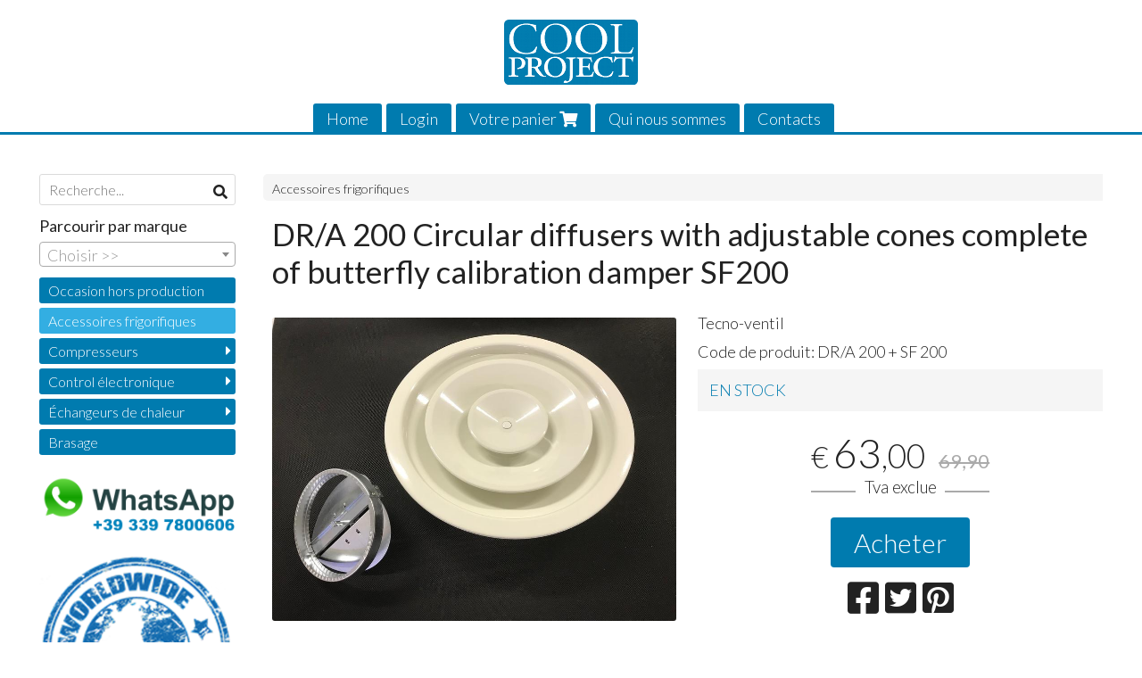

--- FILE ---
content_type: text/html; charset=utf-8
request_url: https://www.coolproject-store.com/fr/accessoires-frigorifiques/dr-a-200-circular-diffusers-with-adjustable-cones-complete-of-butterfly-calibration-damper-sf200
body_size: 9394
content:

<!DOCTYPE html>
<!--[if lt IE 7]>      <html class="no-js lt-ie9 lt-ie8 lt-ie7" lang="fr"> <![endif]-->
<!--[if IE 7]>         <html class="no-js lt-ie9 lt-ie8" lang="fr"> <![endif]-->
<!--[if IE 8]>         <html class="no-js lt-ie9" lang="fr"> <![endif]-->
<!--[if gt IE 8]><!--> <html class="no-js" lang="fr"> <!--<![endif]-->
<head>
  <meta charset="utf-8">
  <meta http-equiv="X-UA-Compatible" content="IE=edge">

  <title>Offerta! DR/A 200 Circular diffusers with adjustable cones complete of butterfly calibration damper SF200</title>

  <meta name="description" content="Vendita online Tecno-ventil - Scopri il prezzo scontato e acquistalo subito!" />
  <meta name="viewport" content="width=device-width, initial-scale=1">

    <link rel="icon" type="image/x-icon" href="https://cdn.scontrino.com/favicon.ico" />

  <meta property="og:title" content="Offerta! DR/A 200 Circular diffusers with adjustable cones complete of butterfly calibration damper SF200" />
  <meta property="og:description" content="Vendita online Tecno-ventil - Scopri il prezzo scontato e acquistalo subito!" />
  <meta property="og:type" content="website" />
  <meta property="og:site_name" content="Cool Store" />
  <meta property="og:image" content="https://ss-pics.s3.eu-west-1.amazonaws.com/files/428001/page-img_0807.jpg?1547204396" />
  <meta property="og:url" content="https://www.coolproject-store.com/fr/accessoires-frigorifiques/dr-a-200-circular-diffusers-with-adjustable-cones-complete-of-butterfly-calibration-damper-sf200" />

  <meta name="google-site-verification" content="reCbkDwEMXdlQE9Hy5D8T2c6fNNLKP0XPvuMMt8g-KI" />

  

    <meta name="theme-color" content="#007BAF" />

        <link rel="alternate" hreflang="x-default" href="https://www.coolproject-store.com/it/componenti-refrigerazione/diffusore-a-coni-regolabili-dra-200-serranda-di-taratura-a-farfalla-sf200" />
        <link rel="alternate" hreflang="en" href="https://www.coolproject-store.com/en/refrigeration-components/circular-diffusers-with-adjustable-cones-complete-of-butterfly-calibration-damper" />
        <link rel="alternate" hreflang="fr" href="https://www.coolproject-store.com/fr/accessoires-frigorifiques/dr-a-200-circular-diffusers-with-adjustable-cones-complete-of-butterfly-calibration-damper-sf200" />

    <link rel="canonical" href="https://www.coolproject-store.com/fr/accessoires-frigorifiques/dr-a-200-circular-diffusers-with-adjustable-cones-complete-of-butterfly-calibration-damper-sf200" />


  <link rel="stylesheet" href="https://cdn.scontrino.com/assets/simple-fluid-5ef63b4a43aaa911cb5040abc1afb1ada06ed66267b43672bfd0af191f5270c4.css" />

  <script async src="https://cloud.umami.is/script.js" data-website-id="62e44199-968e-499b-b2ff-fcfbdf69a29d"></script>


  <style type="text/css">
    
          .header-nav > li.active > a {
            background: #007BAF;
          }

          .nav-col-list .level-1 .active > a,
          .nav-col-list .level-2 .active > a,
          .nav-col-list .level-1 > li.parent.opened.active > a,
          .nav-col-list .level-1 > li.parent-with-link.opened.active > a {
            background-color: #007BAF !important;
            color: #FFFFFF !important;
          }

          .lt-ie9 .nav-col-list .level-1 .active > a,
          .lt-ie9 .nav-col-list .level-2 .active > a,
          .lt-ie9 .nav-col-list .level-1 > li.parent.opened.active > a,
          .lt-ie9 .nav-col-list .level-1 > li.parent-with-link.opened.active > a {
            background-color: #007BAF !important;
            color: #FFFFFF !important;
          }

          .btn-custom,
          .btn-small-custom,
          .basket-total-alert span {
            background: #007BAF !important;
            color: #FFFFFF !important;
          }

          .btn-custom:hover,
          .btn-custom:focus,
          .btn-custom.active,
          .btn-small-custom:hover,
          .btn-small-custom:focus,
          .btn-small-custom.active {
            background: #33aee2;
            color: #FFFFFF !important;
          }

          .search-hits .item-price-special .item-price-current,
          .main-listing .item-price-special .item-price-current,
          .sidebar .item-price-special .item-price-current,
          .custom-block .item-price-special .item-price-current,
          .extra-listing .item-price-special .item-price-current,
          .content-main .custom-block.custom-block-carousel-products .item-price-special .item-price-current {
            background: #007BAF;
            color: #FFFFFF !important;
          }

          .content-main .custom-block .listing-item .item-info:hover .feedbacks-row-name,
          .content-main .custom-block .custom-block-carousel-feedback-item .item-info:hover .feedbacks-row-name,
          .sidebar .custom-block .listing-item .item-info:hover .feedbacks-row-name,
          .sidebar .custom-block .custom-block-carousel-feedback-item .item-info:hover .feedbacks-row-name {
            color: #007BAF;
          }

          .content-main .custom-block .listing-item a:hover .articles-row-title,
          .content-main .custom-block .custom-block-carousel-latestarticles-item a:hover .articles-row-title,
          .content-main .custom-block a.articles-row:hover > .articles-row-title,
          .sidebar .custom-block .listing-item a:hover .articles-row-title,
          .sidebar .custom-block .custom-block-carousel-latestarticles-item a:hover .articles-row-title {
            color: #007BAF;
          }

          .product-note {
            color: #007BAF;
          }

          .pagination .current {
            background-color: #007BAF;
            color: #FFFFFF !important;
          }

          /*--- Algolia ---*/
          .ais-range-slider--connect {
            background: #007BAF;
          }

          .ais-range-slider--handle {
            border: 1px solid #007BAF;
          }

          .ais-hierarchical-menu--item__active > div > a,
          .ais-menu--item__active > div > a {
            color: #007BAF;
          }
        
          .custom-block-products .item-price-special .item-price-current {
            background: #007BAF !important;
          }
        
            .header-nav .level-1 > li > a {
              background: #007BAF;
              color: #FFFFFF !important;
            }

            .header-nav .level-1 > li > a:hover {
              background: #33aee2 !important;
              color: #FFFFFF !important;
            }

            .no-header .header-top .header-graphic {
              border-bottom: 3px solid #007BAF;
            }

            .mobile-nav {
              background: #007BAF;
            }

            .mobile-nav .mobile-titlebar span,
            .mobile-nav i {
              color: #FFFFFF !important;
            }
          
            .nav-col-list .level-2 a,
            .nav-col-list .level-1 > li > a {
              color: #fff;
              background-color: #007BAF;
            }

            .nav-col-list .level-2 .category-list a,
            .nav-col-list .level-1 > li.parent.category-list > a,
            .nav-col-list .level-1 > li.parent-with-link.category-list > a,
            .nav-col-list .level-1 > li.category-list > a,
            .nav-col-list .level-1 > li.header-nav-menu.category-list > a,
            .nav-col-list .level-1 > li.vendor-list > a {
              background: #007BAF !important;
              color: #FFFFFF !important;
            }

            .nav-col-list .level-1 .active > a,
            .nav-col-list .level-2 .active > a,
            .nav-col-list .level-1 > li.parent.opened.active > a,
            .nav-col-list .level-1 > li.parent-with-link.opened.active > a,
            .nav-col-list .level-1 > li > a:hover,
            .nav-col-list .level-1 > li.parent > a:hover,
            .nav-col-list .level-1 > li.parent-with-link > a:hover,
            .nav-col-list .level-1 > li.active > a,
            .nav-col-list .level-2 a:hover {
              background-color: #33aee2 !important;
              color: #FFFFFF !important;
            }

            .nav-col-list .level-2 a {
              border-left: 6px solid #33aee2;
            }

            .nav-col-list .haschild > a:after, .nav-col-list .parent > a:after,
            .nav-col-list .haschild > a:after, .nav-col-list .parent-with-link > a:after {
              color: #FFFFFF !important;
            }
          
            .footer .container {
              background: #007BAF;
              color: #FFFFFF !important;
            }

            .footer h3 {
              border-bottom: 1px solid #FFFFFF;
            }

            .footer a {
              color: #FFFFFF !important;
            }

            .footer .footer-products-toggle {
              color: #FFFFFF !important;
              border-top: 1px solid #FFFFFF;
            }
            @media (max-width: 767px) {
              .footer .footer-shop li {
                border-bottom: 1px solid #FFFFFF !important;
              }
            }
          
          .header-top .header-graphic {
            background: #FFFFFF;
          }
          .header-top .header-alt {
            color: #333333;
          }#cb-382811{ display: none; }
@media (max-width: 767px) { #cb-382811{ display: block !important; } }


    
  </style>



  <link rel='preconnect' href='https://fonts.googleapis.com'>
<link rel='preconnect' href='https://fonts.gstatic.com' crossorigin>
<link href='https://fonts.googleapis.com/css2?family=Lato:ital,wght@0,300;0,400;1,300;1,400&display=swap' rel='stylesheet'>

  <style>
    body, .btn, .search-input-text, .basket-quantity-container .basket-item-quantity, .basket-items-table th {
      font-family: 'Lato', sans-serif; font-weight: 300;
    }
    b, strong, h3, h4, h5, h6, .search-results .ais-RefinementList-showMore, .search-results .ais-HierarchicalMenu-showMore, .mobile-menu-container .level-2 .back {
      font-family: 'Lato', sans-serif; font-weight: 400;
    }
    .page-product1 .product-name, .page-product2 .product-name, .page-product3 .product-name, .page-title, .product-name, .banner, h1, h2, .static-header, .header .header-mobile-top a {
      font-family: 'Lato', sans-serif; font-weight: 400;
    }
  </style>

  <!--[if lt IE 9]>
    <script src="https://cdnjs.cloudflare.com/ajax/libs/selectivizr/1.0.2/selectivizr-min.js"></script>
    <script src="https://cdnjs.cloudflare.com/ajax/libs/html5shiv/3.7.2/html5shiv.min.js"></script>
    <script src="https://cdnjs.cloudflare.com/ajax/libs/respond.js/1.4.2/respond.min.js"></script>
  <![endif]-->
  <script>function on_page_load(o){window.jQuery?o():setTimeout(function(){on_page_load(o)},50)}</script>

    <!--Start of Tawk.to Script-->
<script type="text/javascript">
var Tawk_API=Tawk_API||{}, Tawk_LoadStart=new Date();
(function(){
var s1=document.createElement("script"),s0=document.getElementsByTagName("script")[0];
s1.async=true;
s1.src='https://embed.tawk.to/5e3c3dce298c395d1ce69216/default';
s1.charset='UTF-8';
s1.setAttribute('crossorigin','*');
s0.parentNode.insertBefore(s1,s0);
})();
</script>
<!--End of Tawk.to Script-->

  <script async src="https://www.googletagmanager.com/gtag/js?id=UA-24317998-1"></script>
  <script>
    window.dataLayer = window.dataLayer || [];
    function gtag(){dataLayer.push(arguments);}
    gtag('js', new Date());

    gtag('config', 'UA-24317998-1', { 'anonymize_ip': true, 'custom_map': {'dimension1': 'Account', 'dimension2': 'UserType'} }); gtag('event', 'shop_data', { 'Account': '4203', 'UserType': 'Anonymous', 'send_to': 'UA-24317998-1' }); 

  </script>



</head>

<body data-current='cat-34081' class="listing-thumb2 page-product3 block_image_copy">




  <div class="admin-notice">
    <a href="#" class="close"><i class="fa fa-times" aria-hidden="true"></i></a>
    <a href="/admin" class="text" target="_blank">Accesso al pannello di amministrazione dell'eshop >> (Questo messaggio lo vedi solo tu!)</a>
  </div>

  <header>
    <div class="no-header header-type-logo">
      <div class="header-top">
        <div class="container clearfix">

          <nav>
            <div class="header-nav boxed">
              <ul class="level-1">
                <li class="header-nav-menu"><a href="/fr/">Home</a></li><li class="header-nav-menu login"><a href="/fr/login">Login</a></li><li class="header-nav-menu cart"><a href="/fr/cart">Votre panier <i class='fa fa-shopping-cart'> <sub></sub></i></a></li><li class="header-nav-menu"><a href="/fr/about">Qui nous sommes</a></li><li class="header-nav-menu"><a href="/fr/contacts">Contacts</a></li>
              </ul>
            </div>
          </nav>

          <div class="header-graphic">
            <a class="header-logo" href="/fr/" title="Cool Store"><span class="header-logo-helper"></span><img src="https://ss-pics.s3.eu-west-1.amazonaws.com/ti/15101/default-original-CoolLogo.png?1538391607" alt="Cool Store" /></a>          </div>

        </div>
      </div>

      <div class="mobile-nav">
        <div class="mobile-titlebar"><span><a href="/fr/">Cool Store</span></a></div>
        <div class="mobile-icons">
          <i class="fa fa-bars menu-general" rel="header-nav"></i>
          <a href="/fr/cart"><i class="fa fa-shopping-cart menu-cart"><sub></sub></i></a>
        </div>
      </div>


    </div>
  </header>

  <div class="page-wrapper">
    <div class="container clearfix">
      <div class="content-wrapper clearfix">
        <div class="content-main-wrapper">
          <div class="content-main">

            

<section>

    <div class='category-bread'><ol class='category-path'><li><a title='Accessoires frigorifiques' href='/fr/accessoires-frigorifiques/'>Accessoires frigorifiques</a></li></ol></div>
    <script type="application/ld+json"> {"@context": "http://schema.org", "@type": "BreadcrumbList", "itemListElement": [{"@type": "ListItem", "position": 1, "item": {"@id": "https://www.coolproject-store.com/fr/accessoires-frigorifiques/", "name": "Accessoires frigorifiques"} }  ] } </script>

  <article itemprop="text"><div class="main-product" data-product="262267">
    <div itemscope itemtype="http://schema.org/Product">

        <form action="/fr/cart/add/262267" method="post" id="product-form-clone" class="product-add-form">

      <div class="product-data clearfix">

          <h1 class="product-name" itemprop="name">DR/A 200 Circular diffusers with adjustable cones complete of butterfly calibration damper SF200</h1>

        <div class="product-info">

          <meta itemprop='brand' content='Tecno-ventil'/>
          <meta itemprop='manufacturer' content='Tecno-ventil'/>

          <div class="product-brief" itemprop="description">
            <p>Tecno-ventil</p>
              <div>Code de produit: <span itemprop="sku">DR/A 200 + SF 200</span></div>
          </div>

              <div class="product-note"><span>EN STOCK</span></div>

          <div class="product-buy ">
            <div class="product-add">


                  <div class="product-offer" itemprop="offers" itemscope itemtype="http://schema.org/Offer">
                    <meta itemprop="priceCurrency" content="EUR"/>
                    <meta itemprop="price" content="63.0" />
                    <link itemprop="availability" href="http://schema.org/InStock" />

                    <div class="item-price-container no-vat item-price-special">
                      <div class="item-price-current">
                        <span class="price-currency">€</span><span
                          plc="--"
                          pls="--"
                          class="price-value">63,00</span>
                      </div>
                      <div class="item-price-barred">
                        <span
                          pl="--"
                          class="price-value">69,90</span>
                      </div>
                        <div class="price-without-vat no-line">
                          <span>Tva exclue</span>
                        </div>
                    </div>
                  </div>

                    <div class="product-submit">
                      <div class="product-submit-btn-container">
                        <button type="submit" class="btn btn-custom btn-large single-product-submit">Acheter</button>
                      </div>
                    </div>

            </div>
          </div>
            <div class="customshare-wrap product-buy-social">
  <ul class="customshare-list">
    <li>
      <a class="customshare-link" href="https://www.facebook.com/sharer/sharer.php?u=https%3A%2F%2Fwww.coolproject-store.com%2Ffr%2Faccessoires-frigorifiques%2Fdr-a-200-circular-diffusers-with-adjustable-cones-complete-of-butterfly-calibration-damper-sf200&t=DR%2FA%20200%20Circular%20diffusers%20with%20adjustable%20cones%20complete%20of%20butterfly%20calibration%20damper%20SF200" target="_blank">
        <i class="fab fa-facebook-square"></i>
      </a>
    </li>
    <li>
      <a class="customshare-link" href='https://twitter.com/intent/tweet?original_referer=https%3A%2F%2Fwww.coolproject-store.com%2Ffr%2Faccessoires-frigorifiques%2Fdr-a-200-circular-diffusers-with-adjustable-cones-complete-of-butterfly-calibration-damper-sf200&text=DR%2FA%20200%20Circular%20diffusers%20with%20adjustable%20cones%20complete%20of%20butterfly%20calibration%20damper%20SF200%20https%3A%2F%2Fwww.coolproject-store.com%2Ffr%2Faccessoires-frigorifiques%2Fdr-a-200-circular-diffusers-with-adjustable-cones-complete-of-butterfly-calibration-damper-sf200' target="_blank">
        <i class="fab fa-twitter-square"></i>
      </a>
    </li>
    <li>
      <a class="customshare-link" href="https://pinterest.com/pin/create/button/?url=https%3A%2F%2Fwww.coolproject-store.com%2Ffr%2Faccessoires-frigorifiques%2Fdr-a-200-circular-diffusers-with-adjustable-cones-complete-of-butterfly-calibration-damper-sf200&media=https://ss-pics.s3.eu-west-1.amazonaws.com/files/428001/large-img_0807.jpg?1547204396&description=DR%2FA%20200%20Circular%20diffusers%20with%20adjustable%20cones%20complete%20of%20butterfly%20calibration%20damper%20SF200" data-pin-do="buttonPin" data-pin-config="above" target="_blank">
        <i class="fab fa-pinterest-square"></i>
      </a>
    </li>
    <li class="mobile-share">
      <a href="whatsapp://send?text=DR%2FA%20200%20Circular%20diffusers%20with%20adjustable%20cones%20complete%20of%20butterfly%20calibration%20damper%20SF200%20https%3A%2F%2Fwww.coolproject-store.com%2Ffr%2Faccessoires-frigorifiques%2Fdr-a-200-circular-diffusers-with-adjustable-cones-complete-of-butterfly-calibration-damper-sf200" data-text="DR%2FA%20200%20Circular%20diffusers%20with%20adjustable%20cones%20complete%20of%20butterfly%20calibration%20damper%20SF200" data-href="https%3A%2F%2Fwww.coolproject-store.com%2Ffr%2Faccessoires-frigorifiques%2Fdr-a-200-circular-diffusers-with-adjustable-cones-complete-of-butterfly-calibration-damper-sf200" target="_top" onclick="window.parent.null">
        <i class="fab fa-whatsapp-square"></i>
      </a>
    </li>
    <li class="telegram_btn mobile-share">
      <a href="https://telegram.me/share/url?url=https%3A%2F%2Fwww.coolproject-store.com%2Ffr%2Faccessoires-frigorifiques%2Fdr-a-200-circular-diffusers-with-adjustable-cones-complete-of-butterfly-calibration-damper-sf200" target="_top" onclick="window.parent.null">
        <i class="fab fa-telegram-plane"></i>
      </a>
    </li>
  </ul>
</div>


        </div>

        <div class="product-images">
          <div class="slider">
              <div class="slide-item">
                <a class="zoom" href="https://ss-pics.s3.eu-west-1.amazonaws.com/files/428001/large-img_0807.jpg?1520266418" title="DR/A 200 Circular diffusers with adjustable cones complete of butterfly calibration damper SF200">
                  <img src="https://ss-pics.s3.eu-west-1.amazonaws.com/files/428001/page-img_0807.jpg?1520266418" alt="DR/A 200 Circular diffusers with adjustable cones complete of butterfly calibration damper SF200" itemprop="image"/>
                </a>
              </div>

          </div>
        </div>
      </div>


        </form>

      <div class="product-details" itemprop="description">
              <div class='custom-block custom-block-text' id='cb-223938'><p>Supplied with&nbsp;SF series butterfly calibration damper in Sendzimir zinc plated steel</p>
</div>
    <div class='custom-block custom-block-image' id='cb-223962'>
      
        <img src='https://ss-pics.s3.eu-west-1.amazonaws.com/ci/223962/large-img_0806.jpg?1520266432'/>
      
    </div>
    <div class='custom-block custom-block-text' id='cb-223959'><p><strong>Construction:</strong></p>

<p>Aluminium painted RAL 9010 white</p>
</div>
    <div class='custom-block custom-block-text' id='cb-223960'><p><a href="https://www.dropbox.com/s/hyxjss7oxq1ur73/DRDiffusori-circolari-a-coni-regolabili.pdf?dl=0">DOWNLOAD TECH DATA</a></p>
</div>

      </div>

        <div class="customshare-wrap product-bottom-social">
  <ul class="customshare-list">
    <li>
      <a class="customshare-link" href="https://www.facebook.com/sharer/sharer.php?u=https%3A%2F%2Fwww.coolproject-store.com%2Ffr%2Faccessoires-frigorifiques%2Fdr-a-200-circular-diffusers-with-adjustable-cones-complete-of-butterfly-calibration-damper-sf200&t=DR%2FA%20200%20Circular%20diffusers%20with%20adjustable%20cones%20complete%20of%20butterfly%20calibration%20damper%20SF200" target="_blank">
        <i class="fab fa-facebook-square"></i>
      </a>
    </li>
    <li>
      <a class="customshare-link" href='https://twitter.com/intent/tweet?original_referer=https%3A%2F%2Fwww.coolproject-store.com%2Ffr%2Faccessoires-frigorifiques%2Fdr-a-200-circular-diffusers-with-adjustable-cones-complete-of-butterfly-calibration-damper-sf200&text=DR%2FA%20200%20Circular%20diffusers%20with%20adjustable%20cones%20complete%20of%20butterfly%20calibration%20damper%20SF200%20https%3A%2F%2Fwww.coolproject-store.com%2Ffr%2Faccessoires-frigorifiques%2Fdr-a-200-circular-diffusers-with-adjustable-cones-complete-of-butterfly-calibration-damper-sf200' target="_blank">
        <i class="fab fa-twitter-square"></i>
      </a>
    </li>
    <li>
      <a class="customshare-link" href="https://pinterest.com/pin/create/button/?url=https%3A%2F%2Fwww.coolproject-store.com%2Ffr%2Faccessoires-frigorifiques%2Fdr-a-200-circular-diffusers-with-adjustable-cones-complete-of-butterfly-calibration-damper-sf200&media=https://ss-pics.s3.eu-west-1.amazonaws.com/files/428001/large-img_0807.jpg?1547204396&description=DR%2FA%20200%20Circular%20diffusers%20with%20adjustable%20cones%20complete%20of%20butterfly%20calibration%20damper%20SF200" data-pin-do="buttonPin" data-pin-config="above" target="_blank">
        <i class="fab fa-pinterest-square"></i>
      </a>
    </li>
    <li class="mobile-share">
      <a href="whatsapp://send?text=DR%2FA%20200%20Circular%20diffusers%20with%20adjustable%20cones%20complete%20of%20butterfly%20calibration%20damper%20SF200%20https%3A%2F%2Fwww.coolproject-store.com%2Ffr%2Faccessoires-frigorifiques%2Fdr-a-200-circular-diffusers-with-adjustable-cones-complete-of-butterfly-calibration-damper-sf200" data-text="DR%2FA%20200%20Circular%20diffusers%20with%20adjustable%20cones%20complete%20of%20butterfly%20calibration%20damper%20SF200" data-href="https%3A%2F%2Fwww.coolproject-store.com%2Ffr%2Faccessoires-frigorifiques%2Fdr-a-200-circular-diffusers-with-adjustable-cones-complete-of-butterfly-calibration-damper-sf200" target="_top" onclick="window.parent.null">
        <i class="fab fa-whatsapp-square"></i>
      </a>
    </li>
    <li class="telegram_btn mobile-share">
      <a href="https://telegram.me/share/url?url=https%3A%2F%2Fwww.coolproject-store.com%2Ffr%2Faccessoires-frigorifiques%2Fdr-a-200-circular-diffusers-with-adjustable-cones-complete-of-butterfly-calibration-damper-sf200" target="_top" onclick="window.parent.null">
        <i class="fab fa-telegram-plane"></i>
      </a>
    </li>
  </ul>
</div>



      <div class="product-social-footer clearfix"></div>
      <div class="product-buy-footer clearfix"></div>
    </div>
  </div></article>

    <section>
	<div class="extra-listing clearfix">


  	<div class="extra-note">
      <strong>Continuez vos achats!</strong> trouver d'autres produits dans la section <a href="/fr/accessoires-frigorifiques/">accessoires frigorifiques</a> 
        ou de
        <a href="/fr/tecno-ventil/">Tecno-ventil</a>
  	</div>

	</div>
</section>

</section>




              <div class="before-footer">
                    <div class='custom-block custom-block-recently-viewed' id='cb-142251'>
      <h3 class='custom-block-title'><span>Récemment vu</span></h3>
      <div class="custom-block-recently-viewed-content"> </div>
    </div>

              </div>
          </div>
        </div>

        <div class="nav-col">
  <div class="search">
    <form action="/fr/search" method="get">
      <input type="text" name="q" class="search-input-text" id="q" placeholder="Recherche..." autocomplete="off" autocorrect="off" autocapitalize="off" spellcheck="false">
      <div class="search-input-icons">
        <i class="icon-search fa fa-search"></i>
        <i class="icon-search-voice fa fa-microphone"></i>
      </div>
    </form>
  </div>

  <div class="brands">
      <strong>Parcourir par marque</strong>
      <select name="brands" id="brands">
        <option value=""></option>
          <option value="/fr/acquaflex/">Acquaflex</option>
          <option value="/fr/alfa-laval/">Alfa Laval</option>
          <option value="/fr/beta-electronics-atex-industries/">Beta Electronics / Atex industries</option>
          <option value="/fr/bitzer/">Bitzer</option>
          <option value="/fr/blondelle/">Blondelle</option>
          <option value="/fr/carel/">Carel</option>
          <option value="/fr/carly/">Carly</option>
          <option value="/fr/castel/">Castel</option>
          <option value="/fr/cool-project/">Cool Project</option>
          <option value="/fr/danfoss/">Danfoss</option>
          <option value="/fr/davhex/">Davhex</option>
          <option value="/fr/dixell/">Dixell</option>
          <option value="/fr/dorin/">Dorin</option>
          <option value="/fr/ebm-papst/">ebm papst</option>
          <option value="/fr/elco/">Elco</option>
          <option value="/fr/eliwell/">Eliwell</option>
          <option value="/fr/emkarate/">Emkarate</option>
          <option value="/fr/euro-motors/">Euro-Motors</option>
          <option value="/fr/fiorini-industries/">Fiorini Industries</option>
          <option value="/fr/forwon/">Forwon</option>
          <option value="/fr/frascold/">Frascold</option>
          <option value="/fr/general-gas/">General Gas</option>
          <option value="/fr/kelvion/">Kelvion</option>
          <option value="/fr/maneurop/">Maneurop</option>
          <option value="/fr/ocm/">OCM</option>
          <option value="/fr/pego/">Pego</option>
          <option value="/fr/refcomp/">RefComp</option>
          <option value="/fr/saldflux/">Saldflux</option>
          <option value="/fr/sanyo/">Sanyo</option>
          <option value="/fr/sauermann/">Sauermann</option>
          <option value="/fr/tecno-ventil/">Tecno-ventil</option>
          <option value="/fr/wtk/">WTK</option>
          <option value="/fr/ziehl-abegg/">Ziehl-Abegg</option>
      </select>

      <div id="mobile-brands">
       <ul id="mobile-brands-list" class="level-1"><li class="vendor-list parent"><a title="Marques">Marques</a><ul class="level-2"><li id="vendor-15570" class="vendor-list"><a title="Acquaflex" href="/fr/acquaflex/">Acquaflex</a></li><li id="vendor-11023" class="vendor-list"><a title="Alfa Laval" href="/fr/alfa-laval/">Alfa Laval</a></li><li id="vendor-4916" class="vendor-list"><a title="Beta Electronics / Atex industries" href="/fr/beta-electronics-atex-industries/">Beta Electronics / Atex industries</a></li><li id="vendor-4883" class="vendor-list"><a title="Bitzer" href="/fr/bitzer/">Bitzer</a></li><li id="vendor-4911" class="vendor-list"><a title="Blondelle" href="/fr/blondelle/">Blondelle</a></li><li id="vendor-4952" class="vendor-list"><a title="Carel" href="/fr/carel/">Carel</a></li><li id="vendor-5840" class="vendor-list"><a title="Carly" href="/fr/carly/">Carly</a></li><li id="vendor-4915" class="vendor-list"><a title="Castel" href="/fr/castel/">Castel</a></li><li id="vendor-25498" class="vendor-list"><a title="Cool Project" href="/fr/cool-project/">Cool Project</a></li><li id="vendor-5318" class="vendor-list"><a title="Danfoss" href="/fr/danfoss/">Danfoss</a></li><li id="vendor-28943" class="vendor-list"><a title="Davhex" href="/fr/davhex/">Davhex</a></li><li id="vendor-26024" class="vendor-list"><a title="Dixell" href="/fr/dixell/">Dixell</a></li><li id="vendor-6778" class="vendor-list"><a title="Dorin" href="/fr/dorin/">Dorin</a></li><li id="vendor-12332" class="vendor-list"><a title="ebm papst" href="/fr/ebm-papst/">ebm papst</a></li><li id="vendor-4910" class="vendor-list"><a title="Elco" href="/fr/elco/">Elco</a></li><li id="vendor-4880" class="vendor-list"><a title="Eliwell" href="/fr/eliwell/">Eliwell</a></li><li id="vendor-4884" class="vendor-list"><a title="Emkarate" href="/fr/emkarate/">Emkarate</a></li><li id="vendor-10834" class="vendor-list"><a title="Euro-Motors" href="/fr/euro-motors/">Euro-Motors</a></li><li id="vendor-5336" class="vendor-list"><a title="Fiorini Industries" href="/fr/fiorini-industries/">Fiorini Industries</a></li><li id="vendor-24274" class="vendor-list"><a title="Forwon" href="/fr/forwon/">Forwon</a></li><li id="vendor-4882" class="vendor-list"><a title="Frascold" href="/fr/frascold/">Frascold</a></li><li id="vendor-7440" class="vendor-list"><a title="General Gas" href="/fr/general-gas/">General Gas</a></li><li id="vendor-4973" class="vendor-list"><a title="Kelvion" href="/fr/kelvion/">Kelvion</a></li><li id="vendor-5912" class="vendor-list"><a title="Maneurop" href="/fr/maneurop/">Maneurop</a></li><li id="vendor-12963" class="vendor-list"><a title="OCM" href="/fr/ocm/">OCM</a></li><li id="vendor-4962" class="vendor-list"><a title="Pego" href="/fr/pego/">Pego</a></li><li id="vendor-6674" class="vendor-list"><a title="RefComp" href="/fr/refcomp/">RefComp</a></li><li id="vendor-4913" class="vendor-list"><a title="Saldflux" href="/fr/saldflux/">Saldflux</a></li><li id="vendor-4895" class="vendor-list"><a title="Sanyo" href="/fr/sanyo/">Sanyo</a></li><li id="vendor-11133" class="vendor-list"><a title="Sauermann" href="/fr/sauermann/">Sauermann</a></li><li id="vendor-6012" class="vendor-list"><a title="Tecno-ventil" href="/fr/tecno-ventil/">Tecno-ventil</a></li><li id="vendor-9804" class="vendor-list"><a title="WTK" href="/fr/wtk/">WTK</a></li><li id="vendor-4961" class="vendor-list"><a title="Ziehl-Abegg" href="/fr/ziehl-abegg/">Ziehl-Abegg</a></li></ul></li></ul>
      </div>
  </div>

  <div class="nav-col-top">
    
  </div>

  <div class="nav-col-list boxed">
    <nav>
        <ul class="level-1"><li id='cat-34076' class='category-list '><a title="Clearance Sale" href="/fr/occasion-hors-production/">Occasion hors production</a></li><li id='cat-34081' class='category-list '><a title="Refrigeration Components" href="/fr/accessoires-frigorifiques/">Accessoires frigorifiques</a></li><li id='cat-34078' class='category-list parent '><a title="Compressors" href="/fr/compresseurs/">Compresseurs</a><ul class="level-2"><li id='cat-92175' class='category-list '><a title="Bock - Compresseurs" href="/fr/compresseurs/bock-compresseurs/">Bock - Compresseurs</a></li><li id='cat-37855' class='category-list '><a title="Danfoss" href="/fr/compresseurs/danfoss/">Danfoss</a></li><li id='cat-39194' class='category-list '><a title="Dorin - Pieces de rechange" href="/fr/compresseurs/dorin-pieces-de-rechange/">Dorin - Pieces de rechange</a></li><li id='cat-34079' class='category-list '><a title="Frascold - Pieces de rechange" href="/fr/compresseurs/pieces-de-rechange-frascold/">Frascold - Pieces de rechange</a></li><li id='cat-34500' class='category-list '><a title="Frascold - Semi hermetique" href="/fr/compresseurs/frascold-semi-hermetique/">Frascold - Semi hermetique</a></li><li id='cat-39025' class='category-list '><a title="RefComp - Pieces de rechange" href="/fr/compresseurs/pieces-de-rechange-refcomp/">RefComp - Pieces de rechange</a></li></ul></li><li id='cat-34075' class='category-list parent '><a title="Electronic Controls" href="/fr/control-lectronique/">Control électronique</a><ul class="level-2"><li id='cat-34342' class='category-list '><a title="" href="/fr/control-lectronique/beta-electronics/">Beta Electronics</a></li><li id='cat-34404' class='category-list '><a title="" href="/fr/control-lectronique/carel/">Carel</a></li><li id='cat-95920' class='category-list '><a title="Dixel" href="/fr/control-lectronique/dixel/">Dixel</a></li><li id='cat-34080' class='category-list '><a title="Eliwell" href="/fr/control-lectronique/eliwell/">Eliwell</a></li><li id='cat-34455' class='category-list '><a title="" href="/fr/control-lectronique/pego/">Pego</a></li></ul></li><li id='cat-34082' class='category-list parent '><a title="Heat Exchangers" href="/fr/changeurs-de-chaleur/">Échangeurs de chaleur</a><ul class="level-2"><li id='cat-47925' class='category-list '><a title="Alfa Laval" href="/fr/changeurs-de-chaleur/alfa-laval/">Alfa Laval</a></li><li id='cat-34962' class='category-list '><a title="Fiorini Industries" href="/fr/changeurs-de-chaleur/fiorini/">Fiorini</a></li><li id='cat-90100' class='category-list '><a title="Forwon" href="/fr/changeurs-de-chaleur/forwon/">Forwon</a></li><li id='cat-34457' class='category-list '><a title="" href="/fr/changeurs-de-chaleur/kelvion-gea-wtt/">Kelvion-GEA-WTT</a></li><li id='cat-47468' class='category-list '><a title="WTK" href="/fr/changeurs-de-chaleur/wtk/">WTK</a></li></ul></li><li id='cat-79308' class='category-list '><a title="Brasage" href="/fr/brasage/">Brasage</a></li></ul>
    </nav>
  </div>

  <div class="nav-col-bottom">
        <div class='custom-block custom-block-image' id='cb-218093'>
      <a href='https://api.whatsapp.com/send?phone=393397800606'>
        <img src='https://ss-pics.s3.eu-west-1.amazonaws.com/ci/218093/list-whatsapp.png?1553163485'/>
      </a>
    </div>
    <div class='custom-block custom-block-image' id='cb-143035'>
      
        <img src='https://ss-pics.s3.eu-west-1.amazonaws.com/ci/143035/list-worldwide.png?1538398200'/>
      
    </div>
    <div class='custom-block custom-block-image' id='cb-429144'>
      <a href='https://www.coolproject-store.com/it/dhl-zero-emissions-gogreen'>
        <img src='https://ss-pics.s3.eu-west-1.amazonaws.com/ci/429144/list-IMG_3322.jpg?1561977725'/>
      </a>
    </div>
        
        <div class='custom-block custom-block-products' id='cb-253610'>
            
<div class='listing-item product-sold-out'>
  <a href='/fr/control-lectronique/humidity-probe-eliwell-ewhs-284' title=''>
    <div class='item-image'><img src='https://ss-pics.s3.eu-west-1.amazonaws.com/files/343697/list-ewhs_280_lo.png?1711361589' alt='Humidity sonde Eliwell EWHS 284'/></div>
    <div class='item-info'>
      <h2 class='item-name'>Humidity sonde Eliwell EWHS 284</h2>
      <div class='item-brief hide'><p>Eliwell <span class="caps">EWHS</span> 284</p></div>
        <div class='item-price-container '>
          <div class='item-price-current'>
            <span class='price-currency'>€</span>
            <span plc='--' pls='--' class='price-value'>0,00</span>
          </div>
          <div class='item-price-barred'>
            <span pl='--' class='price-value'>0,00</span>
          </div>
        </div>
    </div>
  </a>
</div>
            
<div class='listing-item '>
  <a href='/fr/accessoires-frigorifiques/bitzer-oil-bse-170-10-lt-tank' title=''>
    <div class='item-image'><img src='https://ss-pics.s3.eu-west-1.amazonaws.com/files/343650/list-bse170bitzer.jpg?1758551031' alt='Bitzer Oil BSE 170 - 10 lt tank'/></div>
    <div class='item-info'>
      <h2 class='item-name'>Bitzer Oil BSE 170 - 10 lt tank</h2>
      <div class='item-brief hide'><p>100% Original &amp; Genuine Bitzer Oil</p></div>
        <div class='item-price-container item-price-special'>
          <div class='item-price-current'>
            <span class='price-currency'>€</span>
            <span plc='--' pls='--' class='price-value'>353,00</span>
          </div>
          <div class='item-price-barred'>
            <span pl='--' class='price-value'>630,00</span>
          </div>
        </div>
    </div>
  </a>
</div>
            
<div class='listing-item '>
  <a href='/fr/accessoires-frigorifiques/pressure-gauges-blondelle-o60mm' title=''>
    <div class='item-image'><img src='https://ss-pics.s3.eu-west-1.amazonaws.com/files/1754885/list-Screenshot_2021-01-14_at_15.17.42.png?1664784966' alt='Manomètres Blondelle ø60mm'/></div>
    <div class='item-info'>
      <h2 class='item-name'>Manomètres Blondelle ø60mm</h2>
      <div class='item-brief hide'><p>Pressure Gauges Blondelle</p></div>
        <div class='item-price-container item-price-special'>
          <div class='item-price-current'>
            <span class='price-currency'>€</span>
            <span plc='--' pls='--' class='price-value'>63,00</span>
          </div>
          <div class='item-price-barred'>
            <span pl='--' class='price-value'>76,00</span>
          </div>
        </div>
    </div>
  </a>
</div>
        </div>

  </div>
</div>

      </div>
    </div>
  </div>

  <footer class="footer">
    <div class="container clearfix">

      <div class="footer-company">
  <h3>Cool Store</h3>
  
    <p>Thanks to more than 30 years experience in Refrigeration &amp; HVAC, Cool Project is exporting and shipping worldwide components from the major manufacturers in the market.
We look forward to become your reliable &amp; competitive supplier</p>
</div>
      <div class="footer-shop">
  <h3>Shop</h3>
  <ul>
    <li><a href="/fr/">Home</a></li><li><a href="/fr/categories">Catégorie</a></li><li class=" cart"><a href="/fr/cart">Votre panier <i class='fa fa-shopping-cart'> <sub></sub></i></a></li><li><a href="/fr/privacy">Confidentialité et cookies</a></li><li><a href="/fr/legal">Conditions de vente</a></li><li><a href="/fr/about">Qui nous sommes</a></li>
  </ul>
</div>
      
      <div class="footer-products">
        <h3>Produire</h3>
      </div>

      <div class="footer-icons">

    <div class="footer-card">
      <ul>
        <li><i class="fab fa-cc-paypal"></i></li>
        <li><i class="fab fa-cc-visa"></i></li>
        <li><i class="fab fa-cc-mastercard"></i></li>
        <li><i class="fab fa-cc-amex"></i></li>
        <li><i class="fab fa-cc-discover"></i></li>
      </ul>
    </div>

  <div class="secure-website">
    <div class="secure-icon"><i class="fab fa-expeditedssl"></i></div>
    <div class="secure-text">
      <div class="secure-title">SSL-256</div>
      <span>Site sécurisé</span>
    </div>
  </div>

</div>

        <div class="carbon-free-link">
    <a href="/fr/green-ecommerce">
      <i class="fab fa-pagelines"></i>
        <span>This eshop is green! We have adopted a avocado tree to be carbon-free. <u>Find out more</u></span>
    </a>
  </div>


  <div class="footer-language">
    <i class="fa fa-globe"></i>&nbsp;&nbsp;/&nbsp;
    <a href='/en/'>English</a>
    &nbsp;-
    <a href='/fr/'>Français</a>
    &nbsp;-
    <a href='/it/'>Italiano</a>
    
  </div>


<div class="footer-credits">
  <div>
    Cool Store - Cool Project S.r.l. - P.Iva 03298540125
  </div>
  <div>
    Via Giovanni Falcone 173 - 22076 Mozzate (CO) - Italia - +393397800606 - <a href='mailto:info@coolproject.it'>info@coolproject.it</a>
  </div>

  <div class="ecommerce-credits" style="display: block !important;">
    <a rel="nofollow" href="http://www.scontrino.com/?utm_source=www.coolproject-store.com&utm_medium=credits&utm_campaign=shop%20credits" target="_blank" title="Servizio e piattaforma software per la creazione del proprio sito e-commerce" style="display: inline-block !important;">Ecommerce creato con <u>Scontrino.com</u></a>
    <span class="footer-admin-login">
      - <a href="/admin" target="_blank"><u>Pannello di amministrazione</u></a>
    </span>
  </div>
</div>


    </div>
  </footer>

  

<script type="text/javascript">
  var pl = decodeURIComponent(document.cookie.replace(new RegExp("(?:(?:^|.*;)\\s*" + encodeURIComponent("pl").replace(/[\-\.\+\*]/g, "\\$&") + "\\s*\\=\\s*([^;]*).*$)|^.*$"), "$1"));switch(pl) {  case "febb07dadf885fc4bb132fd7b98701e7":  case "69fe27a6260cc36d74aa9aeb01705b84":  case "d142780270b9477eee05f1fe9b2ef609": document.write('<style type="text/css">.item-price-container { display: none; }</style>');  break;}translate = {        no_results: 'Aucun résultat',        choose: 'Choisir',        products: 'Produire',        message_sent_error: 'Erreur lors de l\'envoi du message, veuillez réessayer',        search: 'Recherche',        categories: 'Catégories de produits',        price: 'Prix',        brands: 'Marques',        search_no_results: 'Aucun résultat trouvé pour votre recherche ....',        account_header: 'Mon compte'
      };theme_options = {        show_short_description: 'false',        browse_by_brands: 'true'      };idiom_position = '3';algolia_app_id = 'LN541M9KT0';algolia_api_key = 'ZjY0MjBiOWE3MzEyY2VjMGYzZjhiNzQ4ODU5MDBmMGY5Y2I3ZmIyOTgyMGEzMDEzODQ2NDg4ODk2YTZmMjVhNmZhY2V0RmlsdGVycz1hbGdvbGlhX2luZGV4X3V1aWQlM0FhNTBhMDRkYy00OGVmLTRiYWYtOGM5Yy1hMjJjMTkwNDQ1MWU=';algolia_index = 'Product_production';var algolia_feat = 'vp4w01';var search_typo_tolerance = 'true';var is_multilingual = 'true';
</script>








  <script type="text/javascript">
    var variants = new Array();
    var items_image_list = {};
    var text = new Array();
    text["msg_variant_available"] = "Disponible";
    text["msg_variant_not_available"] = "Pas disponible";
    text["msg_select_options"] = "Sélectionner";
  </script>


<script src="https://cdn.scontrino.com/assets/simple-fluid-7a7c86eddd02d2932997fb8f5950848903fa51d3220bce0551c24fbcaaf30298.js"></script>

  <script type="text/javascript">
    $(window).load(function() {
      init_variant_images_list();
    });
  </script>





  

</body>
</html>
